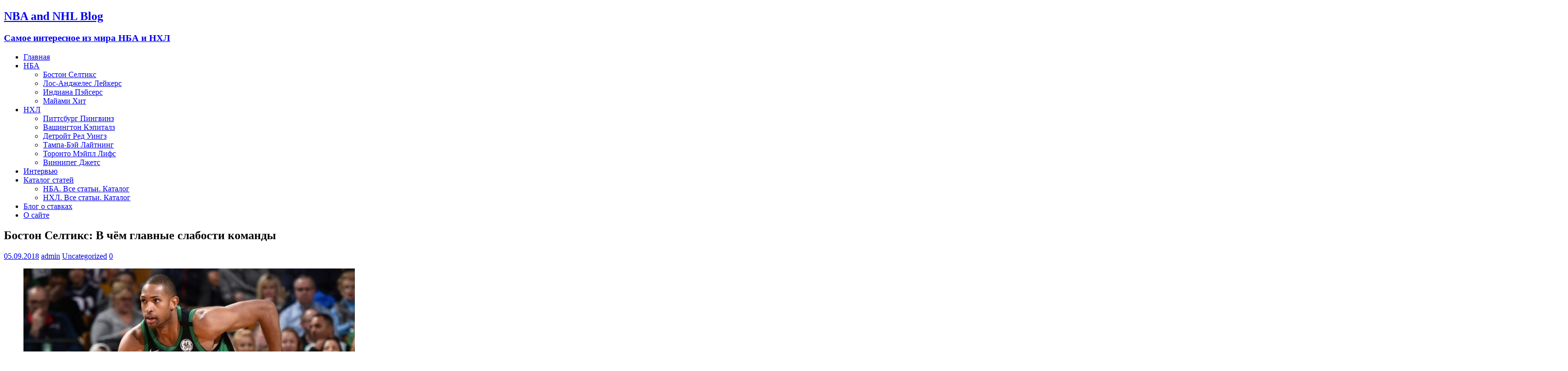

--- FILE ---
content_type: text/html; charset=utf-8
request_url: https://nbaandnhlblog.ru/boston-seltiks-v-chyom-glavnye-slabosti-komandy/
body_size: 11859
content:
<!DOCTYPE html>
<html class="no-js" lang="ru-RU">
<head>
  <meta charset="UTF-8">
  <meta name="viewport" content="width=device-width, initial-scale=1.0">
  <link rel="profile" href="https://gmpg.org/xfn/11">
  <title>Бостон Селтикс: В чём главные слабости команды | NBA and NHL Blog</title>
  <meta name="description" content="Бостон Селтикс имеет все задатки контендера, но это не значит, что у команды нет слабостей, которые нужно устранять, если команда хочет добраться до финала НБА.">
  <link rel="canonical" href="/boston-seltiks-v-chyom-glavnye-slabosti-komandy/">
  <link rel="amphtml" href="/boston-seltiks-v-chyom-glavnye-slabosti-komandy/amp/">
  <link rel='dns-prefetch' href='//yastatic.net'>
  <link rel='dns-prefetch' href='//fonts.googleapis.com'>
  <link rel='dns-prefetch' href='//s.w.org'>
  <link rel="alternate" type="application/rss+xml" title="NBA and NHL Blog &raquo; Лента" href="/feed/">
  <link rel="alternate" type="application/rss+xml" title="NBA and NHL Blog &raquo; Лента комментариев" href="/comments/feed/">
  <script type="text/javascript">
                        window._wpemojiSettings = {"baseUrl":"https:\/\/s.w.org\/images\/core\/emoji\/13.1.0\/72x72\/","ext":".png","svgUrl":"https:\/\/s.w.org\/images\/core\/emoji\/13.1.0\/svg\/","svgExt":".svg","source":{"concatemoji":"http:\/\/nbaandnhlblog.ru\/wp-includes\/js\/wp-emoji-release.min.js?ver=5.8.3"}};
                        !function(e,a,t){var n,r,o,i=a.createElement("canvas"),p=i.getContext&&i.getContext("2d");function s(e,t){var a=String.fromCharCode;p.clearRect(0,0,i.width,i.height),p.fillText(a.apply(this,e),0,0);e=i.toDataURL();return p.clearRect(0,0,i.width,i.height),p.fillText(a.apply(this,t),0,0),e===i.toDataURL()}function c(e){var t=a.createElement("script");t.src=e,t.defer=t.type="text/javascript",a.getElementsByTagName("head")[0].appendChild(t)}for(o=Array("flag","emoji"),t.supports={everything:!0,everythingExceptFlag:!0},r=0;r<o.length;r++)t.supports[o[r]]=function(e){if(!p||!p.fillText)return!1;switch(p.textBaseline="top",p.font="600 32px Arial",e){case"flag":return s([127987,65039,8205,9895,65039],[127987,65039,8203,9895,65039])?!1:!s([55356,56826,55356,56819],[55356,56826,8203,55356,56819])&&!s([55356,57332,56128,56423,56128,56418,56128,56421,56128,56430,56128,56423,56128,56447],[55356,57332,8203,56128,56423,8203,56128,56418,8203,56128,56421,8203,56128,56430,8203,56128,56423,8203,56128,56447]);case"emoji":return!s([10084,65039,8205,55357,56613],[10084,65039,8203,55357,56613])}return!1}(o[r]),t.supports.everything=t.supports.everything&&t.supports[o[r]],"flag"!==o[r]&&(t.supports.everythingExceptFlag=t.supports.everythingExceptFlag&&t.supports[o[r]]);t.supports.everythingExceptFlag=t.supports.everythingExceptFlag&&!t.supports.flag,t.DOMReady=!1,t.readyCallback=function(){t.DOMReady=!0},t.supports.everything||(n=function(){t.readyCallback()},a.addEventListener?(a.addEventListener("DOMContentLoaded",n,!1),e.addEventListener("load",n,!1)):(e.attachEvent("onload",n),a.attachEvent("onreadystatechange",function(){"complete"===a.readyState&&t.readyCallback()})),(n=t.source||{}).concatemoji?c(n.concatemoji):n.wpemoji&&n.twemoji&&(c(n.twemoji),c(n.wpemoji)))}(window,document,window._wpemojiSettings);
  </script>
  <script id="nbaan-ready">
                        window.advanced_ads_ready=function(e,a){a=a||"complete";var d=function(e){return"interactive"===a?"loading"!==e:"complete"===e};d(document.readyState)?e():document.addEventListener("readystatechange",(function(a){d(a.target.readyState)&&e()}),{once:"interactive"===a})},window.advanced_ads_ready_queue=window.advanced_ads_ready_queue||[];              
  </script>
  <style type="text/css">
  img.wp-smiley,
  img.emoji {
        display: inline !important;
        border: none !important;
        box-shadow: none !important;
        height: 1em !important;
        width: 1em !important;
        margin: 0 .07em !important;
        vertical-align: -0.1em !important;
        background: none !important;
        padding: 0 !important;
  }
  </style>
  <link rel='stylesheet' id='wp-block-library-css' href='/wp-includes/css/dist/block-library/style.min.css?ver=5.8.3' type='text/css' media='all'>
  <link rel='stylesheet' id='wpccp-css' href='/wp-content/plugins/wp-content-copy-protection/assets/css/style.min.css?ver=1627804913' type='text/css' media='all'>
  <link rel='stylesheet' id='mh-google-fonts-css' href='https://fonts.googleapis.com/css?family=Open+Sans:400,400italic,700,600' type='text/css' media='all'>
  <link rel='stylesheet' id='mh-magazine-lite-css' href='/wp-content/themes/mh-magazine-lite/style.css?ver=2.8.6' type='text/css' media='all'>
  <link rel='stylesheet' id='mh-font-awesome-css' href='/wp-content/themes/mh-magazine-lite/includes/font-awesome.min.css' type='text/css' media='all'>
  <link rel='stylesheet' id='nextgen_widgets_style-css' href='/wp-content/plugins/nextgen-gallery/products/photocrati_nextgen/modules/widget/static/widgets.css?ver=3.17' type='text/css' media='all'>
  <link rel='stylesheet' id='nextgen_basic_thumbnails_style-css' href='/wp-content/plugins/nextgen-gallery/products/photocrati_nextgen/modules/nextgen_basic_gallery/static/thumbnails/nextgen_basic_thumbnails.css?ver=3.17' type='text/css' media='all'>
  <link rel='stylesheet' id='nextgen_basic_slideshow_style-css' href='/wp-content/plugins/nextgen-gallery/products/photocrati_nextgen/modules/nextgen_basic_gallery/static/slideshow/ngg_basic_slideshow.css?ver=3.17' type='text/css' media='all'>
  <script type='text/javascript' src='/wp-includes/js/jquery/jquery.min.js?ver=3.6.0' id='jquery-core-js'></script>
  <script type='text/javascript' src='/wp-includes/js/jquery/jquery-migrate.min.js?ver=3.3.2' id='jquery-migrate-js'></script>
  <script type='text/javascript' src='//yastatic.net/share/share.js?ver=5.8.3' id='ya-share-js'></script>
  <script type='text/javascript' src='/wp-content/themes/mh-magazine-lite/js/scripts.js?ver=2.8.6' id='mh-scripts-js'></script>
  <link rel="https://api.w.org/" href="/wp-json/">
  <link rel="alternate" type="application/json" href="/wp-json/wp/v2/posts/322">
  <link rel="EditURI" type="application/rsd+xml" title="RSD" href="/xmlrpc.php?rsd">
  <link rel="wlwmanifest" type="application/wlwmanifest+xml" href="/wp-includes/wlwmanifest.xml">
  <link rel='shortlink' href='/?p=322'>
  <link rel="alternate" type="application/json+oembed" href="/wp-json/oembed/1.0/embed?url=http%3A%2F%2Fnbaandnhlblog.ru%2Fboston-seltiks-v-chyom-glavnye-slabosti-komandy%2F">
  <link rel="alternate" type="text/xml+oembed" href="/wp-json/oembed/1.0/embed?url=http%3A%2F%2Fnbaandnhlblog.ru%2Fboston-seltiks-v-chyom-glavnye-slabosti-komandy%2F&#038;format=xml">
  <style type="text/css" id="custom-background-css">
  body.custom-background { background-color: #006c70; }
  </style>
  <link rel="icon" href="/wp-content/uploads/2018/07/cropped-33f8a3f0-397e-4e8d-b38c-e823d30af69e-1-32x32.jpg" sizes="32x32">
  <link rel="icon" href="/wp-content/uploads/2018/07/cropped-33f8a3f0-397e-4e8d-b38c-e823d30af69e-1-192x192.jpg" sizes="192x192">
  <link rel="apple-touch-icon" href="/wp-content/uploads/2018/07/cropped-33f8a3f0-397e-4e8d-b38c-e823d30af69e-1-180x180.jpg">
  <meta name="msapplication-TileImage" content="http://nbaandnhlblog.ru/wp-content/uploads/2018/07/cropped-33f8a3f0-397e-4e8d-b38c-e823d30af69e-1-270x270.jpg">
</head>
<body>
  <div align="center">
    <noscript>
    <div style="position:fixed; top:0px; left:0px; z-index:3000; height:100%; width:100%; background-color:#FFFFFF">
      <br>
      <br>
      <div style="font-family: Tahoma; font-size: 14px; background-color:#FFFFCC; border: 1pt solid Black; padding: 10pt;">
        Sorry, you have Javascript Disabled! To see this page as it is meant to appear, please enable your Javascript!
      </div>
    </div></noscript>
  </div>
  <div class="mh-container mh-container-outer">
    <div class="mh-header-mobile-nav mh-clearfix"></div>
    <header class="mh-header" itemscope="itemscope" itemtype="http://schema.org/WPHeader">
      <div class="mh-container mh-container-inner mh-row mh-clearfix">
        <div class="mh-custom-header mh-clearfix">
          <div class="mh-site-identity">
            <div class="mh-site-logo" role="banner" itemscope="itemscope" itemtype="http://schema.org/Brand">
              <div class="mh-header-text">
                <a class="mh-header-text-link" href="/" title="NBA and NHL Blog" rel="home">
                <h2 class="mh-header-title">NBA and NHL Blog</h2>
                <h3 class="mh-header-tagline">Самое интересное из мира НБА и НХЛ</h3></a>
              </div>
            </div>
          </div>
        </div>
      </div>
      <div class="mh-main-nav-wrap">
        <nav class="mh-navigation mh-main-nav mh-container mh-container-inner mh-clearfix" itemscope="itemscope" itemtype="http://schema.org/SiteNavigationElement">
          <div class="menu-menu-1-container">
            <ul id="menu-menu-1" class="menu">
              <li id="menu-item-42" class="menu-item menu-item-type-custom menu-item-object-custom menu-item-home menu-item-42">
                <a href="/">Главная</a>
              </li>
              <li id="menu-item-44" class="menu-item menu-item-type-custom menu-item-object-custom menu-item-has-children menu-item-44">
                <a href="/tag/nba/">НБА</a>
                <ul class="sub-menu">
                  <li id="menu-item-299" class="menu-item menu-item-type-custom menu-item-object-custom menu-item-299">
                    <a href="/tag/boston-seltiks/">Бостон Селтикс</a>
                  </li>
                  <li id="menu-item-300" class="menu-item menu-item-type-custom menu-item-object-custom menu-item-300">
                    <a href="/tag/lejkers/">Лос-Анджелес Лейкерс</a>
                  </li>
                  <li id="menu-item-395" class="menu-item menu-item-type-custom menu-item-object-custom menu-item-395">
                    <a href="/tag/indiana/">Индиана Пэйсерс</a>
                  </li>
                  <li id="menu-item-784" class="menu-item menu-item-type-custom menu-item-object-custom menu-item-784">
                    <a href="/tag/majami-hit/">Майами Хит</a>
                  </li>
                </ul>
              </li>
              <li id="menu-item-45" class="menu-item menu-item-type-custom menu-item-object-custom menu-item-has-children menu-item-45">
                <a href="/tag/nhl/">НХЛ</a>
                <ul class="sub-menu">
                  <li id="menu-item-377" class="menu-item menu-item-type-custom menu-item-object-custom menu-item-377">
                    <a href="/tag/pittsburg-pingvinz/">Питтсбург Пингвинз</a>
                  </li>
                  <li id="menu-item-376" class="menu-item menu-item-type-custom menu-item-object-custom menu-item-376">
                    <a href="/tag/vashington-kepitalz/">Вашингтон Кэпиталз</a>
                  </li>
                  <li id="menu-item-785" class="menu-item menu-item-type-custom menu-item-object-custom menu-item-785">
                    <a href="/tag/detrojt/">Детройт Ред Уингз</a>
                  </li>
                  <li id="menu-item-786" class="menu-item menu-item-type-custom menu-item-object-custom menu-item-786">
                    <a href="/tag/tampa-bej/">Тампа-Бэй Лайтнинг</a>
                  </li>
                  <li id="menu-item-962" class="menu-item menu-item-type-custom menu-item-object-custom menu-item-962">
                    <a href="/tag/toronto-mejpl-lifs/">Торонто Мэйпл Лифс</a>
                  </li>
                  <li id="menu-item-963" class="menu-item menu-item-type-custom menu-item-object-custom menu-item-963">
                    <a href="/tag/vinnipeg/">Виннипег Джетс</a>
                  </li>
                </ul>
              </li>
              <li id="menu-item-964" class="menu-item menu-item-type-custom menu-item-object-custom menu-item-964">
                <a href="/tag/intervyu/">Интервью</a>
              </li>
              <li id="menu-item-861" class="menu-item menu-item-type-custom menu-item-object-custom menu-item-home menu-item-has-children menu-item-861">
                <a href="/">Каталог статей</a>
                <ul class="sub-menu">
                  <li id="menu-item-859" class="menu-item menu-item-type-custom menu-item-object-custom menu-item-859">
                    <a href="/nba-vse-stati-katalog/">НБА. Все статьи. Каталог</a>
                  </li>
                  <li id="menu-item-860" class="menu-item menu-item-type-custom menu-item-object-custom menu-item-860">
                    <a href="/nhl-vse-stati-katalog/">НХЛ. Все статьи. Каталог</a>
                  </li>
                </ul>
              </li>
              <li id="menu-item-899" class="menu-item menu-item-type-custom menu-item-object-custom menu-item-899">
                <a href="/tag/stavki/">Блог о ставках</a>
              </li>
              <li id="menu-item-270" class="menu-item menu-item-type-custom menu-item-object-custom menu-item-270">
                <a href="/o-sajte/">О сайте</a>
              </li>
            </ul>
          </div>
        </nav>
      </div>
    </header>
    <div class="mh-wrapper mh-clearfix">
      <div id="main-content" class="mh-content" role="main" itemprop="mainContentOfPage">
        <article id="post-322" class="post-322 post type-post status-publish format-standard has-post-thumbnail hentry category-uncategorized tag-boston-seltiks tag-nba tag-stati tag-el-horford">
          <header class="entry-header mh-clearfix">
            <h1 class="entry-title">Бостон Селтикс: В чём главные слабости команды</h1>
            <p class="mh-meta entry-meta"><span class="entry-meta-date updated"><i class="fa fa-clock-o"></i><a href="/2018/09/">05.09.2018</a></span> <span class="entry-meta-author author vcard"><i class="fa fa-user"></i><a class="fn" href="/author/admin/">admin</a></span> <span class="entry-meta-categories"><i class="fa fa-folder-open-o"></i><a href="/category/uncategorized/" rel="category tag">Uncategorized</a></span> <span class="entry-meta-comments"><i class="fa fa-comment-o"></i><a class="mh-comment-scroll" href="/boston-seltiks-v-chyom-glavnye-slabosti-komandy/#mh-comments">0</a></span></p>
          </header>
          <div class="entry-content mh-clearfix">
            <figure class="entry-thumbnail">
              <img src="/wp-content/uploads/2018/09/horford-678x381.jpg" alt="эл хорфорд бостон селтикс" title="хорфорд">
            </figure>
            <p>Бостон Селтикс имеет все задатки контендера, но это не значит, что у команды нет слабостей, которые нужно устранять, если команда хочет добраться до финала НБА.</p>
            <p>Бостон Селтикс в сезоне 2018-19 представляют из себя абсолютную силу. Кельты имеют счастье быть одной из выдающихся франшиз в НБА, с легендарной историей, стабильным фронт-офисом и группой владельцев, блестящим молодым тренером, уже зарекомендовавшим себя, с костяком команды, составленным из нынешних и будущих Олл-Старов, и без единого плохого контракта.</p>
            <p>Если не брать во внимание Голден Стэйт Уорриорз, то остальным 28 командам лиги остаётся только завидовать “зелёным”. Несмотря на неоспоримые успехи в построении состава, всё ещё существуют несколько барьеров на пути к восемнадцатому чемпионству и несколько слабостей, которые другие контендеры надеются использовать в своих интересах.</p>
            <p>Для начала, давайте взглянем на вещь, о которой Бостону не стоит беспокоиться в нынешнем сезоне. Любой разговор о достоинствах Селтикс начинается и заканчивается обсуждением их мощи в защите. “Зеленые” занимают первое место в защитном рейтинге лиги, немного опережая Юту Джаз.</p>
            <p>Они являются лучшей командой как по защите от трёхочковых (0.339 процент реализации соперников), так и от двухочковых (0.488), также они входят в десятку лучших по количеству совершенных фолов.</p>
            <p>Эксперты только и обсуждали оборонительные навыки навыки Селтикс. Команда работает в защите как единое целое, возглавляемая Элом Хорфордом.</p>
            <h3>Излишняя опора на Эла Хорфорда</h3>
            <p>Тут я подхожу к первому вопросу для Селтикс образца 2018-19. Они слишком полагаются на Эла Хорфорда. Важность Эла для команды не может быть недооценена. Его универсальность в атаке позволяет разнообразить игру команды в нападении и растягивать оборону противника. Его умение пасовать и быстро принимать решения также полезны в атаке. Его игровой IQ, подвижность и сила позволяют играть практически на любой позиции в обороне. Также он положительно влияет на атмосферу в раздевалке клуба с самого момента своего прихода в Бостон.</p>
            <p>Можно уверенно сказать, что Хорфорд является самым важным игроком команды. Если просто слов недостаточно, чтобы убедить вас в этом, то всё, что вам нужно, это изучить его статистику и увидеть какое влияние он оказывает на своих партнеров.</p>
            <p>Селтикс имеют показатель ORTG +7.1 с Хорфордом на площадке и -0.9, когда Хорфорд был на лавке. Его удушающая игра в обороне против Янниса Адетокумбо, Бена Симмонса и Джоэля Эмбиида сыграла важную роль в успехе команды.</p>
            <p>Его огромная ценность для команды одновременно является и её слабостью. Та универсальность, которую он даёт команде, делает его практически незаменимым. Во время плэйофф Стивенс экспериментировал, ставя задачу Арону Бэйнсу кидать трёхочковые из угла и вытягивать на себя центровых соперника, когда Эла не было на паркете. К чести австралийца нужно сказать, что он показал вполне неплохой процент из-за дуги и в целом с задачей справлялся. Но если в новом сезоне он не сможет повторить свои показатели прошлогоднего постсезона, то Селтикс будут иметь очевидные проблемы и в нападении и в защите, когда Хорфорда не будет на площадке.</p>
            <h3>Командная химия</h3>
            <p>27 августа на ESPN прошла передача, где за круглым столом эксперты Брайан Уиндхорст, Ник Фриделл, Крис Форсберг и Кэссиди Хаббарт обсуждали, кем из игроков Селтикс нужно пожертвовать, чтобы это не отразилось на их командной игре.</p>
            <p><img loading="lazy" class="alignnone size-medium" src="https://imagesvc.timeincapp.com/v3/fan/image?url=https://hardwoodhoudini.com/wp-content/uploads/getty-images/2017/07/955121038.jpeg&amp;w=3200" alt="хорфорд и татум" width="3200" height="2289"></p>
            <p>Многие в лиге обеспокоены тем, что молодые звёзды (Розир, Браун, Татум), которые в прошлом сезоне получили много игрового времени и много бросков из-за травм партнеров, могут в этом году быть разочарованы своей уменьшившейся ролью в команде и станут причиной проблем в раздевалке команды. Поскольку травма Хэйворда лишила нас возможности увидеть полный потенциал этой команды, даже самые преданные фанаты команды сейчас задаются вопросом, что же продемонстрирует Селтикс в матче открытия, когда все игроки полностью здоровы.</p>
            <h3>Проблемы в нападении</h3>
            <p>Селтикс очень современная команда. Они делают “хорошие” броски с высоким процентом реализации, их игра в атаке равномерно распределена на всех игроков, они входят в топ-10 лиги по попыткам трёхочковых и в топ-2 по проценту их реализации, что даёт нам представление о том, какую игру строит главный тренер Селтикс Брэд Стивенс.</p>
            <p><img loading="lazy" class="alignnone size-medium" src="https://imagesvc.timeincapp.com/v3/fan/image?url=https://hardwoodhoudini.com/wp-content/uploads/getty-images/2017/07/958463166.jpeg&amp;w=3200" width="3200" height="2133"></p>
            <p>Однако не всё так безоблачно с нападением Бостона. Команда закончила сезон в боттом-10 лиги по передачам и набранным очкам. Проблемы команды в атаке особенно ярко высветились в плэйофф. Недостаток атакующего потенциала второго эшелона игроков бросился в глаза в седьмом матче серии с Кливлендом. Дело было даже не втом, что не шёл бросок, команда не могла создать себе хороших возможностей для броска.</p>
            <p>Теоретически, возвращение Гордона Хэйворда и Кайри Ирвинга должно сгладить эту проблему, но только время покажет так ли это. Вдобавок, Селтикс заняли не самое высокое место по количеству штрафных бросков. Если Браун и Татум добавят в агрессивности и Хэйворд покажет свой уровень, то Кельты должны улучшить свою 20-ю позицию по этому показателю, что также станет ключом к усилению их нападения.</p>
            <div class="nbaan-v-seredine-teksta-2" id="nbaan-338662925">
              <script async src="//pagead2.googlesyndication.com/pagead/js/adsbygoogle.js"></script> <ins class="adsbygoogle" style="display:block; text-align:center;" data-ad-layout="in-article" data-ad-format="fluid" data-ad-client="ca-pub-5314860843596991" data-ad-slot="8359544741"></ins> 
              <script>


              (adsbygoogle = window.adsbygoogle || []).push({});
              </script>
            </div>
            <h3>Игра на подборе</h3>
            <p>Даже во времена “Большого Трио” Пола Пирса, Кевина Гарнетта и Рэя Аллена, Кельты всё время высмеивались за неспособность доминировать на щитах. Это было главным образом из-за особенностей игровой системы Дока Риверса, команда фокусировалась на защите против быстрых прорывов, а не на борьбе на чужом щите, к тому же большую часть времени роль центрового исполнял Гарнетт, после отказа команды от Кендрика Перкинса.</p>
            <p><img loading="lazy" class="alignnone size-medium" src="https://imagesvc.timeincapp.com/v3/fan/image?url=https://hardwoodhoudini.com/wp-content/uploads/getty-images/2017/07/958175732.jpeg&amp;w=1600" alt="арон бэйнс" width="1600" height="1067"></p>
            <p>И с тех пор в команде не было серьезного подбирающего центра. Сейчас на этой позиции играет Арон Бэйнс, показатели которого в игре на щите далеки от лучших образцов лиги.</p>
            <p>Если Селтикс справятся с этими проблемами, то вполне можно ожидать от них сезон с 60 победами и выход в финал НБА.</p>
            <p>Источник https://hardwoodhoudini.com/2018/08/29/boston-celtics-examining-the-teams-biggest-weaknesses/</p>
            <p>Другие интересные статьи:</p>
            <h4><a href="/top-10-razygryvayushhih-zashhitnikov-nba/">Топ-10&nbsp;разыгрывающих&nbsp;защитников&nbsp;НБА</a></h4>
            <h4><a href="/tri-vyzova-dlya-breda-stivensa-v-2018-19-godu/">Три&nbsp;вызова&nbsp;для&nbsp;Брэда&nbsp;Стивенса&nbsp;в&nbsp;2018-19&nbsp;году</a></h4>
            <h4><a href="/zhdyot-li-lauri-markkanena-spad-vo-vtorom-sezone/">Ждёт&nbsp;ли&nbsp;Лаури&nbsp;Маркканена&nbsp;спад&nbsp;во&nbsp;втором&nbsp;сезоне?</a></h4>
            <div class="wp_ya_share" style="text-align:right;">
              <div id="yashare1"></div>
              <script type="text/javascript">
                <!--
                var yashareInstance1 = new Ya.share({
                        element: "yashare1",
                        serviceSpecific: {pinterest: {image: "http://nbaandnhlblog.ru/wp-content/uploads/2018/09/horford-e1535978404223.jpg"}},
                        l10n: "default",
                        theme: "counter",
                        elementStyle: {
                                type: "none",  quickServices: ['facebook', 'odnoklassniki', 'twitter', 'vkontakte']
                        },
                        popupStyle: {
                                blocks: {'': ['blogger', 'digg', 'evernote', 'delicious', 'diary', 'friendfeed', 'juick', 'liveinternet', 'linkedin', 'pinterest', 'moikrug', 'moimir', 'myspace', 'tutby', 'yazakladki', 'surfingbird']}
                        }

                });
                //-->
              </script>
            </div>
            <div class="nbaan-vnizu-stranitsy-rsya" id="nbaan-200605682">
              <div id="yandex_rtb_R-A-291130-1"></div>
            </div>
          </div>
          <div class="entry-tags mh-clearfix">
            <i class="fa fa-tag"></i>
            <ul>
              <li>
                <a href="/tag/boston-seltiks/" rel="tag">Бостон Селтикс</a>
              </li>
              <li>
                <a href="/tag/nba/" rel="tag">нба</a>
              </li>
              <li>
                <a href="/tag/stati/" rel="tag">статьи</a>
              </li>
              <li>
                <a href="/tag/el-horford/" rel="tag">эл хорфорд</a>
              </li>
            </ul>
          </div>
        </article>
        <nav class="mh-post-nav mh-row mh-clearfix" itemscope="itemscope" itemtype="http://schema.org/SiteNavigationElement">
          <div class="mh-col-1-2 mh-post-nav-item mh-post-nav-prev">
            <a href="/tri-tseli-dlya-bema-adebajo-na-2018-19-god/" rel="prev"><img width="80" height="60" src="/wp-content/uploads/2018/09/adebajo-80x60.jpg" class="attachment-mh-magazine-lite-small size-mh-magazine-lite-small wp-post-image" alt="бэм адебайо" loading="lazy" srcset="/wp-content/uploads/2018/09/adebajo-80x60.jpg 80w, /wp-content/uploads/2018/09/adebajo-326x245.jpg 326w" sizes="(max-width: 80px) 100vw, 80px"><span>Previous</span>
            <p>Три цели для Бэма Адебайо на 2018-19 год</p></a>
          </div>
          <div class="mh-col-1-2 mh-post-nav-item mh-post-nav-next">
            <a href="/tri-glavnyh-voprosa-k-indiane-pejsers-na-sezon-2018-19/" rel="next"><img width="80" height="60" src="/wp-content/uploads/2018/09/indiana-80x60.jpg" class="attachment-mh-magazine-lite-small size-mh-magazine-lite-small wp-post-image" alt="Индиана Пэйсерс Indiana Pacers" loading="lazy" srcset="/wp-content/uploads/2018/09/indiana-80x60.jpg 80w, /wp-content/uploads/2018/09/indiana-326x245.jpg 326w" sizes="(max-width: 80px) 100vw, 80px"><span>Next</span>
            <p>Три главных вопроса к Индиане Пэйсерс на сезон 2018-19</p></a>
          </div>
        </nav>
      </div>
      <aside class="mh-widget-col-1 mh-sidebar" itemscope="itemscope" itemtype="http://schema.org/WPSideBar">
        <div id="search-2" class="mh-widget widget_search">
          <form role="search" method="get" class="search-form" action="https://nbaandnhlblog.ru/">
            <label><span class="screen-reader-text">Найти:</span> <input type="search" class="search-field" placeholder="Поиск&hellip;" value="" name="s"></label> <input type="submit" class="search-submit" value="Поиск">
          </form>
        </div>
        <div id="text-4" class="mh-widget widget_text">
          <h4 class="mh-widget-title"><span class="mh-widget-title-inner">Рубрики на сайте</span></h4>
          <div class="textwidget">
            <p><a href="/luchshie-bombardiry-za-vsyu-istoriyu-nhl-i-khl/" target="_blank" rel="noopener">Лучшие бомбардиры за всю историю НХЛ и КХЛ</a></p>
            <p><a href="/samye-rezultativnye-igroki-kazhdoj-komandy-nba-za-vsyu-istoriyu/" target="_blank" rel="noopener">Самые результативные игроки каждой команды НБА за всю историю</a></p>
            <p><a href="/luchshie-stati-na-etom-sajte/" target="_blank" rel="noopener">Лучшие статьи на этом сайте</a></p>
            <p>Интересные статистические факты</p>
            <p>Статьи о звёздах НБА и НХЛ</p>
            <p><a href="/vladeltsy-klubov-nhl/" target="_blank" rel="noopener">Владельцы клубов НХЛ</a></p>
          </div>
        </div>
        <div class="mh-widget nbaan-widget">
          <div class="nbaan-sboku-nba-rsya" id="nbaan-634540193">
            <div id="yandex_rtb_R-A-291130-2"></div>
          </div>
        </div>
        <div id="text-2" class="mh-widget widget_text">
          <h4 class="mh-widget-title"><span class="mh-widget-title-inner">Наши группы Вконтакте</span></h4>
          <div class="textwidget">
            <p>Чтобы следить за анонсами новых публикаций, вступайте в наши группы Вконтакте:</p>
            <p><strong>https://vk.com/nbaandnhlblog</strong> &#8212; НХЛ</p>
            <p><strong>https://vk.com/public169932958</strong> &#8212; НБА</p>
          </div>
        </div>
        <div id="block-2" class="mh-widget widget_block widget_media_image">
          <figure class="wp-block-image size-large">
            <img loading="lazy" width="1024" height="575" src="/wp-content/uploads/2021/12/Panarin-Malkin-Bobrovskij-bek-1024x575.jpg" alt="" class="wp-image-1678" srcset="/wp-content/uploads/2021/12/Panarin-Malkin-Bobrovskij-bek-1024x575.jpg 1024w, /wp-content/uploads/2021/12/Panarin-Malkin-Bobrovskij-bek-300x169.jpg 300w, /wp-content/uploads/2021/12/Panarin-Malkin-Bobrovskij-bek-768x432.jpg 768w, /wp-content/uploads/2021/12/Panarin-Malkin-Bobrovskij-bek-1536x863.jpg 1536w, /wp-content/uploads/2021/12/Panarin-Malkin-Bobrovskij-bek-2048x1151.jpg 2048w, /wp-content/uploads/2021/12/Panarin-Malkin-Bobrovskij-bek-678x381.jpg 678w" sizes="(max-width: 1024px) 100vw, 1024px">
            <figcaption>
              Продаются свитера клубов НХЛ. Новые, в упаковке. Цена 3200 рублей. Отправка в любой город России.
            </figcaption>
          </figure>
        </div>
        <div id="recent-posts-2" class="mh-widget widget_recent_entries">
          <h4 class="mh-widget-title"><span class="mh-widget-title-inner">Свежие записи</span></h4>
          <ul>
            <li>
              <a href="/arhiv-linij-na-khl-ot-bukmekerskih-kontor-s-rezultatami/">Архив линий на КХЛ от букмекерских контор с результатами</a>
            </li>
            <li>
              <a href="/samye-rezultativnye-igroki-za-vsyu-istoriyu-florida-panterz/">Самые результативные игроки за всю историю Флорида Пантерз</a>
            </li>
            <li>
              <a href="/samye-rezultativnye-igroki-za-vsyu-istoriyu-toronto-mejpl-lifs/">Самые результативные игроки за всю историю Торонто Мэйпл Лифс</a>
            </li>
            <li>
              <a href="/samye-rezultativnye-igroki-za-vsyu-istoriyu-tampa-bej-lajtning/">Самые результативные игроки за всю историю Тампа-Бэй Лайтнинг</a>
            </li>
            <li>
              <a href="/samye-rezultativnye-igroki-za-vsyu-istoriyu-ottava-senatorz/">Самые результативные игроки за всю историю Оттава Сенаторз</a>
            </li>
          </ul>
        </div>
        <div class="mh-widget nbaan-widget">
          <div class="nbaan-banner-adsens-sboku" id="nbaan-342901749">
            <script async src="https://pagead2.googlesyndication.com/pagead/js/adsbygoogle.js"></script> <ins class="adsbygoogle" style="display:block" data-ad-client="ca-pub-5314860843596991" data-ad-slot="7367349433" data-ad-format="auto" data-full-width-responsive="true"></ins> 
            <script>


            (adsbygoogle = window.adsbygoogle || []).push({});
            </script>
          </div>
        </div>
        <div id="block-3" class="mh-widget widget_block widget_media_image">
          <figure class="wp-block-image size-large">
            <img loading="lazy" width="1024" height="640" src="/wp-content/uploads/2021/12/Skrinshot-14-12-2021-222005-1024x640.jpg" alt="" class="wp-image-1685" srcset="/wp-content/uploads/2021/12/Skrinshot-14-12-2021-222005-1024x640.jpg 1024w, /wp-content/uploads/2021/12/Skrinshot-14-12-2021-222005-300x187.jpg 300w, /wp-content/uploads/2021/12/Skrinshot-14-12-2021-222005-768x480.jpg 768w, /wp-content/uploads/2021/12/Skrinshot-14-12-2021-222005.jpg 1111w" sizes="(max-width: 1024px) 100vw, 1024px">
            <figcaption>
              <a rel="noreferrer noopener" href="/arhiv-linij-na-khl-ot-bukmekerskih-kontor-s-rezultatami/" target="_blank">Архив линий на КХЛ от букмекерских контор с результатами</a>.
            </figcaption>
          </figure>
        </div>
      </aside>
    </div>
    <div class="mh-copyright-wrap">
      <div class="mh-container mh-container-inner mh-clearfix">
        <p class="mh-copyright">Copyright &copy; 2022 | WordPress Theme by MH Themes</p>
      </div>
    </div>
  </div>
  <div style="display:none">
    Free WordPress Themes
  </div>
  <script type='text/javascript' id='wpccp-js-before'>
  const wpccpMessage = '',wpccpPaste = '',wpccpUrl = 'http://nbaandnhlblog.ru/wp-content/plugins/wp-content-copy-protection/';
  </script>
  <script type='text/javascript' src='/wp-content/plugins/wp-content-copy-protection/assets/js/script.min.js?ver=1627804913' id='wpccp-js'></script>
  <script type='text/javascript' src='/wp-includes/js/wp-embed.min.js?ver=5.8.3' id='wp-embed-js'></script>
  <script>

  !function(){window.advanced_ads_ready_queue=window.advanced_ads_ready_queue||[],advanced_ads_ready_queue.push=window.advanced_ads_ready;for(var d=0,a=advanced_ads_ready_queue.length;d<a;d++)advanced_ads_ready(advanced_ads_ready_queue[d])}();
  </script><noscript>
  <div></div></noscript>
  <script type='text/javascript'>

  document.addEventListener( 'wpcf7submit', function( event ) {
                                          //event.detail.contactFormId;
                                          if(ym){
                                          //console.log(event.detail);
                                                  ym(49567972, 'reachGoal', 'VDZ_SEND_CONTACT_FORM_7');
                                                  ym(49567972, 'params', {
                                                      page_url: window.location.href, 
                                                      status: event.detail.status, 
                                                      locale: event.detail.contactFormLocale, 
                                                      form_id: event.detail.contactFormId, 
                                                  });
                                          }
                                        }, false );
  </script>
<script defer src="https://static.cloudflareinsights.com/beacon.min.js/vcd15cbe7772f49c399c6a5babf22c1241717689176015" integrity="sha512-ZpsOmlRQV6y907TI0dKBHq9Md29nnaEIPlkf84rnaERnq6zvWvPUqr2ft8M1aS28oN72PdrCzSjY4U6VaAw1EQ==" data-cf-beacon='{"version":"2024.11.0","token":"824bba64c34f493888e313b963bf033b","r":1,"server_timing":{"name":{"cfCacheStatus":true,"cfEdge":true,"cfExtPri":true,"cfL4":true,"cfOrigin":true,"cfSpeedBrain":true},"location_startswith":null}}' crossorigin="anonymous"></script>
</body>
</html>


--- FILE ---
content_type: text/html; charset=utf-8
request_url: https://www.google.com/recaptcha/api2/aframe
body_size: 266
content:
<!DOCTYPE HTML><html><head><meta http-equiv="content-type" content="text/html; charset=UTF-8"></head><body><script nonce="e4luOl7F-ExQqnMuMeFqIg">/** Anti-fraud and anti-abuse applications only. See google.com/recaptcha */ try{var clients={'sodar':'https://pagead2.googlesyndication.com/pagead/sodar?'};window.addEventListener("message",function(a){try{if(a.source===window.parent){var b=JSON.parse(a.data);var c=clients[b['id']];if(c){var d=document.createElement('img');d.src=c+b['params']+'&rc='+(localStorage.getItem("rc::a")?sessionStorage.getItem("rc::b"):"");window.document.body.appendChild(d);sessionStorage.setItem("rc::e",parseInt(sessionStorage.getItem("rc::e")||0)+1);localStorage.setItem("rc::h",'1769165870084');}}}catch(b){}});window.parent.postMessage("_grecaptcha_ready", "*");}catch(b){}</script></body></html>